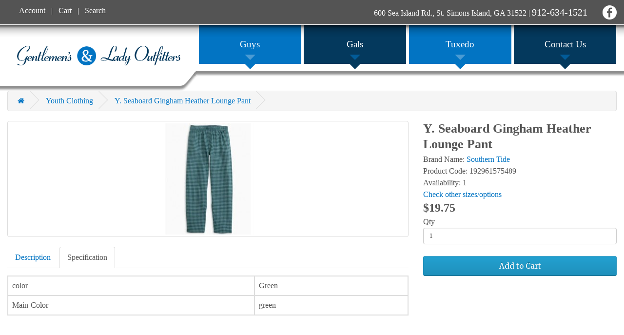

--- FILE ---
content_type: text/html; charset=utf-8
request_url: https://store.gentlemensoutfitters.net/index.php?route=product/product&path=64&product_id=45781
body_size: 5134
content:
<!DOCTYPE html>
<!--[if IE]><![endif]-->
<!--[if IE 8 ]><html dir="ltr" lang="en" class="ie8"><![endif]-->
<!--[if IE 9 ]><html dir="ltr" lang="en" class="ie9"><![endif]-->
<!--[if (gt IE 9)|!(IE)]><!-->
<html dir="ltr" lang="en">
<!--<![endif]-->
<head>
<meta charset="UTF-8" />
<meta name="viewport" content="width=device-width, initial-scale=1">
<meta http-equiv="X-UA-Compatible" content="IE=edge">
  
<meta name="msapplication-TileColor" content="#ffffff">
<meta name="msapplication-TileImage" content="/ms-icon-144x144.png">
<meta name="theme-color" content="#ffffff">

<!-- Google tag (gtag.js) -->
<script async src="https://www.googletagmanager.com/gtag/js?id=G-ZJ37TW2Y81"></script>
<script>
  window.dataLayer = window.dataLayer || [];
  function gtag(){dataLayer.push(arguments);}
  gtag('js', new Date());

  gtag('config', 'G-ZJ37TW2Y81');
</script>
  
<title>Y. Seaboard Gingham Heather Lounge Pant</title>
<base href="https://store.gentlemensoutfitters.net/" />
<!-- <script src="catalog/view/javascript/jquery/jquery-2.1.1.min.js" type="text/javascript"></script> -->
<script src="https://code.jquery.com/jquery-3.1.1.min.js"></script>
<link href="catalog/view/javascript/bootstrap/css/bootstrap.min.css" rel="stylesheet" media="screen" />
<script src="catalog/view/javascript/bootstrap/js/bootstrap.min.js" type="text/javascript"></script>
<link href="catalog/view/javascript/font-awesome/css/font-awesome.min.css" rel="stylesheet" type="text/css" />
<link href="//fonts.googleapis.com/css?family=Open+Sans:400,400i,300,700" rel="stylesheet" type="text/css" />
<link href="catalog/view/theme/gentleman/stylesheet/stylesheet.css" rel="stylesheet">
<link href="catalog/view/theme/gentleman/stylesheet/style.css" rel="stylesheet">
<link href="catalog/view/theme/gentleman/slick/slick.css" rel="stylesheet">
<link href="catalog/view/theme/gentleman/slick/slick-theme.css" rel="stylesheet">
<link href="catalog/view/theme/gentleman/stylesheet/style-null.css" rel="stylesheet">
<!-- <link rel="stylesheet/less" type="text/css" href="catalog/view/theme/gentleman/stylesheet/style.less" />
<script type="text/javascript" src="catalog/view/theme/gentleman/js/less.js"></script> -->
  
<link href="catalog/view/javascript/jquery/magnific/magnific-popup.css" type="text/css" rel="stylesheet" media="screen" />
<link href="catalog/view/javascript/jquery/datetimepicker/bootstrap-datetimepicker.min.css" type="text/css" rel="stylesheet" media="screen" />
<script src="catalog/view/javascript/jquery/magnific/jquery.magnific-popup.min.js" type="text/javascript"></script>
<script src="catalog/view/javascript/jquery/datetimepicker/moment/moment.min.js" type="text/javascript"></script>
<script src="catalog/view/javascript/jquery/datetimepicker/moment/moment-with-locales.min.js" type="text/javascript"></script>
<script src="catalog/view/javascript/jquery/datetimepicker/bootstrap-datetimepicker.min.js" type="text/javascript"></script>
<script src="catalog/view/javascript/common.js" type="text/javascript"></script>
<link href="http://store.gentlemensoutfitters.net/index.php?route=product/product&amp;product_id=45781" rel="canonical" />
<link href="https://store.gentlemensoutfitters.net/image/catalog/ms-icon-310x310.png" rel="icon" />
</head>
<body>
  
<header id="masthead" class="site-header clearfix" role="banner">
	<div class="topbar clearfix">
		<div class="container">
			<ul class="top-menu top-right-menu clearfix">
				<!-- <li>Brunswick: <strong>912-264-1023</strong></li> -->
				<li><a href="https://www.google.com/maps/place/600+Sea+Island+Rd,+St+Simons,+GA+31522/@31.1832595,-81.3808923,17z/data=!3m1!4b1!4m5!3m4!1s0x88e4d05eedb6206d:0xa05e9f82078877b4!8m2!3d31.1832549!4d-81.3787036" target="_blank">600 Sea Island Rd., St. Simons Island, GA 31522</a> | <strong><a href="tel:912-634-1521">912-634-1521</a></strong></li>
				<li>
					<ul class="social-media clearfix">
						<li><a href="https://www.facebook.com/GentlemensOutfittersSSI" target="_blank">Facebook</a></li>
						<!-- <li><a href="#">Twitter</a></li> -->
					</ul>
				</li>
			</ul>
			<ul class="top-menu top-left-menu clearfix">
              	<li><a href="https://store.gentlemensoutfitters.net/index.php?route=account/account">Account</a></li>
              	<li><a href="http://store.gentlemensoutfitters.net/index.php?route=checkout/cart">Cart</a></li>
              <li><a href="https://store.gentlemensoutfitters.net/index.php?route=product/search">Search</a></li>
              	
              	
              	
              	
				
				<!-- <li><a href="#popup1">Purchase Gift Cards &#x2197; </a></li>-->
			</ul>
		</div>
	</div><!-- .topbar -->

	<div class="container">
		<div class="site-logo">
          	          	<h1 class="site-name">
              <a href="http://store.gentlemensoutfitters.net/index.php?route=common/home">Gentleman's &amp; Lady Outfitters</a>
          	</h1>
          			</div><!-- .site-logo -->

		<a href="#" class="mobile-menu-button">
			<span class="bar"></span>
			<span class="bar"></span>
			<span class="bar"></span>
		</a>

		<nav class="site-navigation" role="navigation">
			<ul class="main-menu clearfix">
				<li><a href="http://store.gentlemensoutfitters.net/index.php?route=product/category&amp;path=69_63_67"><span>Guys</span></a>

					<ul class="submenu">
						<li><a href="http://store.gentlemensoutfitters.net/index.php?route=product/category&amp;path=63">Mens Clothing</a></li>
						<li><a href="http://store.gentlemensoutfitters.net/index.php?route=product/category&amp;path=69">Mens Accessory</a></li>
						<li><a href="http://store.gentlemensoutfitters.net/index.php?route=product/category&amp;path=67">Mens Shoes</a></li>
						<li><a href="http://store.gentlemensoutfitters.net/index.php?route=product/category&amp;path=74">Formal Wear</a></li>
						<li><a href="http://store.gentlemensoutfitters.net/index.php?route=product/category&amp;path=71">Sunglasses</a></li>
						<li><a href="http://store.gentlemensoutfitters.net/index.php?route=product/category&amp;path=68">Southern Tide</a></li>
						<li><a href="http://store.gentlemensoutfitters.net/index.php?route=product/category&amp;path=66">Vineyard Vines</a></li>
						<li><a href="http://store.gentlemensoutfitters.net/index.php?route=product/category&amp;path=64">Youth Clothing</a></li>
						<li><a href="http://store.gentlemensoutfitters.net/index.php?route=product/category&amp;path=73">Youth Shoes</a></li>

					</ul>


				</li>
				<li><a href="http://store.gentlemensoutfitters.net/index.php?route=product/category&amp;path=70_72_75_65"><span>Gals</span></a>

					<ul class="submenu">
						<li><a href="http://store.gentlemensoutfitters.net/index.php?route=product/category&amp;path=72_75">Womens Clothing</a></li>
						
						<li><a href="http://store.gentlemensoutfitters.net/index.php?route=product/category&amp;path=70">Womens Accessories</a></li>
						<li><a href="http://store.gentlemensoutfitters.net/index.php?route=product/category&amp;path=65">Womens Shoes</a></li>
						<li><a href="http://store.gentlemensoutfitters.net/index.php?route=product/category&amp;path=71">Sunglasses</a></li>
						

					</ul>



				</li>
				<!-- <li><a href="athletic-outfitters"><span>Athletic Outfitters</span></a></li> -->
				<li><a href="http://store.gentlemensoutfitters.net/index.php?route=page/tuxedo"><span>Tuxedo</span></a></li>
				<li><a href="http://store.gentlemensoutfitters.net/index.php?route=information/contact"><span>Contact Us</span></a></li>
			</ul>
		</nav><!-- .site-navigation -->
	</div>

</header><!-- #masthead -->
<!--   -->
<div id="product-product" class="container">
  <ul class="breadcrumb">
        <li><a href="http://store.gentlemensoutfitters.net/index.php?route=common/home"><i class="fa fa-home"></i></a></li>
        <li><a href="http://store.gentlemensoutfitters.net/index.php?route=product/category&amp;path=64">Youth Clothing</a></li>
        <li><a href="http://store.gentlemensoutfitters.net/index.php?route=product/product&amp;path=64&amp;product_id=45781">Y. Seaboard Gingham Heather Lounge Pant</a></li>
      </ul>
  <div class="row">
                <div id="content" class="col-sm-12">
      <div class="row">                         <div class="col-sm-8">           <ul class="thumbnails">
                        <li><a class="thumbnail" href="https://store.gentlemensoutfitters.net/image/cache/data/products/Youth_Heatherbaord_Gingham_Green-500x500.JPG" title="Y. Seaboard Gingham Heather Lounge Pant"><img src="https://store.gentlemensoutfitters.net/image/cache/data/products/Youth_Heatherbaord_Gingham_Green-228x228.JPG" title="Y. Seaboard Gingham Heather Lounge Pant" alt="Y. Seaboard Gingham Heather Lounge Pant" /></a></li>
                                  </ul>
                    <ul class="nav nav-tabs">
            <li ><a href="#tab-description" data-toggle="tab">Description</a></li>
                        <li class="active"><a href="#tab-specification" data-toggle="tab">Specification</a></li>
                                  </ul>
          <div class="tab-content">
            <div class="tab-pane " id="tab-description"></div>
                        <div class="tab-pane active" id="tab-specification">
              <table class="table table-bordered specitable">
                                <thead>
                  <tr>
                    <td colspan="2"><strong>Specifications</strong></td>
                  </tr>
                </thead>
                <tbody>
                                <tr>
                  <td>color</td>
                  <td>Green</td>
                </tr>
                                <tr>
                  <td>Main-Color</td>
                  <td>green</td>
                </tr>
                                <tr>
                  <td>size</td>
                  <td>sm</td>
                </tr>
                                  </tbody>
                              </table>
            </div>
                        </div>
        </div>
                                <div class="col-sm-4">
          <div class="btn-group">
            <button type="button" data-toggle="tooltip" class="btn btn-default" title="Add to Wish List" onclick="wishlist.add('45781');"><i class="fa fa-heart"></i></button>
            <button type="button" data-toggle="tooltip" class="btn btn-default" title="Compare this Product" onclick="compare.add('45781');"><i class="fa fa-exchange"></i></button>
          </div>
          <h1>Y. Seaboard Gingham Heather Lounge Pant</h1>
          <ul class="list-unstyled">
                        <li>Brand Name: <a href="http://store.gentlemensoutfitters.net/index.php?route=product/manufacturer/info&amp;manufacturer_id=11&amp;path=64">Southern Tide</a></li>
                        <li>Product Code: 192961575489</li>
                        <li>Availability: 1</li>

            <li><a href="https://store.gentlemensoutfitters.net/index.php?route=product/search&search=Y. Seaboard Gingham Heather Lounge Pant">Check other sizes/options</a></li>

              <!--                   
                  
                                    <li>color: Green</li>
                  
                                    <li>Main-Color: green</li>
                  
                                    <li>size: sm</li>
                  
                                      
               -->
          </ul>

         
                
              


                    <ul class="list-unstyled">
                        <li>
              <h2>$19.75</h2>
            </li>
                                                          </ul>
                    <div id="product">                         <div class="form-group">
              <label class="control-label" for="input-quantity">Qty</label>
              <input type="text" name="quantity" value="1" size="2" id="input-quantity" class="form-control" />
              <input type="hidden" name="product_id" value="45781" />
              <br />
              <button type="button" id="button-cart" data-loading-text="Loading..." class="btn btn-primary btn-lg btn-block">Add to Cart</button>
            </div>
            </div>
           </div>
      </div>
                    </div>
    </div>
</div>
<script type="text/javascript"><!--
$('select[name=\'recurring_id\'], input[name="quantity"]').change(function(){
  $.ajax({
    url: 'index.php?route=product/product/getRecurringDescription',
    type: 'post',
    data: $('input[name=\'product_id\'], input[name=\'quantity\'], select[name=\'recurring_id\']'),
    dataType: 'json',
    beforeSend: function() {
      $('#recurring-description').html('');
    },
    success: function(json) {
      $('.alert-dismissible, .text-danger').remove();

      if (json['success']) {
        $('#recurring-description').html(json['success']);
      }
    }
  });
});
//--></script> 
<script type="text/javascript"><!--
$('#button-cart').on('click', function() {
  $.ajax({
    url: 'index.php?route=checkout/cart/add',
    type: 'post',
    data: $('#product input[type=\'text\'], #product input[type=\'hidden\'], #product input[type=\'radio\']:checked, #product input[type=\'checkbox\']:checked, #product select, #product textarea'),
    dataType: 'json',
    beforeSend: function() {
      $('#button-cart').button('loading');
    },
    complete: function() {
      $('#button-cart').button('reset');
    },
    success: function(json) {
      $('.alert-dismissible, .text-danger').remove();
      $('.form-group').removeClass('has-error');

      if (json['error']) {
        if (json['error']['option']) {
          for (i in json['error']['option']) {
            var element = $('#input-option' + i.replace('_', '-'));

            if (element.parent().hasClass('input-group')) {
              element.parent().after('<div class="text-danger">' + json['error']['option'][i] + '</div>');
            } else {
              element.after('<div class="text-danger">' + json['error']['option'][i] + '</div>');
            }
          }
        }

        if (json['error']['recurring']) {
          $('select[name=\'recurring_id\']').after('<div class="text-danger">' + json['error']['recurring'] + '</div>');
        }

        // Highlight any found errors
        $('.text-danger').parent().addClass('has-error');
      }

      if (json['success']) {
        $('.breadcrumb').after('<div class="alert alert-success alert-dismissible">' + json['success'] + '<button type="button" class="close" data-dismiss="alert">&times;</button></div>');

        $('#cart > button').html('<span id="cart-total"><i class="fa fa-shopping-cart"></i> ' + json['total'] + '</span>');

        $('html, body').animate({ scrollTop: 0 }, 'slow');

        $('#cart > ul').load('index.php?route=common/cart/info ul li');
      }
    },
        error: function(xhr, ajaxOptions, thrownError) {
            alert(thrownError + "\r\n" + xhr.statusText + "\r\n" + xhr.responseText);
        }
  });
});
//--></script> 
<script type="text/javascript"><!--
$('.date').datetimepicker({
  language: 'en-gb',
  pickTime: false
});

$('.datetime').datetimepicker({
  language: 'en-gb',
  pickDate: true,
  pickTime: true
});

$('.time').datetimepicker({
  language: 'en-gb',
  pickDate: false
});

$('button[id^=\'button-upload\']').on('click', function() {
  var node = this;

  $('#form-upload').remove();

  $('body').prepend('<form enctype="multipart/form-data" id="form-upload" style="display: none;"><input type="file" name="file" /></form>');

  $('#form-upload input[name=\'file\']').trigger('click');

  if (typeof timer != 'undefined') {
      clearInterval(timer);
  }

  timer = setInterval(function() {
    if ($('#form-upload input[name=\'file\']').val() != '') {
      clearInterval(timer);

      $.ajax({
        url: 'index.php?route=tool/upload',
        type: 'post',
        dataType: 'json',
        data: new FormData($('#form-upload')[0]),
        cache: false,
        contentType: false,
        processData: false,
        beforeSend: function() {
          $(node).button('loading');
        },
        complete: function() {
          $(node).button('reset');
        },
        success: function(json) {
          $('.text-danger').remove();

          if (json['error']) {
            $(node).parent().find('input').after('<div class="text-danger">' + json['error'] + '</div>');
          }

          if (json['success']) {
            alert(json['success']);

            $(node).parent().find('input').val(json['code']);
          }
        },
        error: function(xhr, ajaxOptions, thrownError) {
          alert(thrownError + "\r\n" + xhr.statusText + "\r\n" + xhr.responseText);
        }
      });
    }
  }, 500);
});
//--></script> 
<script type="text/javascript"><!--
$('#review').delegate('.pagination a', 'click', function(e) {
    e.preventDefault();

    $('#review').fadeOut('slow');

    $('#review').load(this.href);

    $('#review').fadeIn('slow');
});

$('#review').load('index.php?route=product/product/review&product_id=45781');

$('#button-review').on('click', function() {
  $.ajax({
    url: 'index.php?route=product/product/write&product_id=45781',
    type: 'post',
    dataType: 'json',
    data: $("#form-review").serialize(),
    beforeSend: function() {
      $('#button-review').button('loading');
    },
    complete: function() {
      $('#button-review').button('reset');
    },
    success: function(json) {
      $('.alert-dismissible').remove();

      if (json['error']) {
        $('#review').after('<div class="alert alert-danger alert-dismissible"><i class="fa fa-exclamation-circle"></i> ' + json['error'] + '</div>');
      }

      if (json['success']) {
        $('#review').after('<div class="alert alert-success alert-dismissible"><i class="fa fa-check-circle"></i> ' + json['success'] + '</div>');

        $('input[name=\'name\']').val('');
        $('textarea[name=\'text\']').val('');
        $('input[name=\'rating\']:checked').prop('checked', false);
      }
    }
  });
});

$(document).ready(function() {
  $('.thumbnails').magnificPopup({
    type:'image',
    delegate: 'a',
    gallery: {
      enabled: true
    }
  });
});
//--></script> 

<style>
  .btn-group {display: none}

  .specitable tr:last-child {display: none}

  .breadcrumb {margin-top: 40px}
</style>
<footer id="colophone" class="site-footer clearfix" role="contentinfo">
	
	<div class="locations clearfix">
		<div class="container" style="text-align: center;">
			<h4 class="head">CONVENIENTLY LOCATED TO SERVE YOU.</h4>
			<ul class="clearfix">
				
				<li style="width: 100%">
					<div class="map-wrapper">
						<div class="desc">
							<p>600 Sea Island Rd.
								<br />St. Simons Island, GA</p>
							<p class="phone">912-634-1521</p>
						</div>
					</div>
				</li>
			</ul>
		</div>
	</div><!-- .locations -->

	<div class="site-info clearfix">
		<div class="container">
          	<ul class="bottom-menu">
              	<li><a href="">Home</a></li>
              	<li><a href="http://store.gentlemensoutfitters.net/index.php?route=product/category&amp;path=69_63_67">Guys</a></li>
              	<li><a href="http://store.gentlemensoutfitters.net/index.php?route=product/category&amp;path=70_72_75_65">Gals</a></li>
              	<li><a href="http://store.gentlemensoutfitters.net/index.php?route=page/tuxedo">Tuxedo</a></li>
              	<li><a href="http://store.gentlemensoutfitters.net/index.php?route=information/contact">Contact Us</a></li>
				<!-- <li><a href="https://www.google.com/maps/place/600+Sea+Island+Rd,+St+Simons,+GA+31522/@31.1832595,-81.3808923,17z/data=!3m1!4b1!4m5!3m4!1s0x88e4d05eedb6206d:0xa05e9f82078877b4!8m2!3d31.1832549!4d-81.3787036" target="_blank">600 Sea Island Rd. | St. Simons Island, GA 31522</a></li> -->
				<!-- <li><a href="#popup1">Purchase Gift Cards &#x2197; </a></li>-->
			</ul>
          	<div class="info-site">
              <ul class="information-site">
                
                <li class="list-info">
                  <ul class="wrapper-info">
                    <li>
                        <p><strong>Gentlemen&lsquo;s &amp; Lady Outfitters</strong></p>
                    </li>
                    <li class="footer-phone">
                        <p><i class="fa fa-phone" aria-hidden="true"></i> <strong><a href="tel:912-634-152">912-634-1521</a></strong></p>
                    </li>
                  </ul>
                </li>
                
                <li class="list-info">
                  <ul class="wrapper-info">
                    <li><p>Powered By:</p></li>
                    <li class="img-powered"><p class="powered"><a href="//365degreetotalmarketing.com">365 Degree Total Marketing</a></p></li>
                  </ul>
                </li>
                
                <li class="list-info">
                  <ul class="wrapper-info">
                    <li class="social-footer">
                        <a href="https://www.facebook.com/GentlemensOutfittersSSI" target="_blank">Facebook</a>  
                    </li>
                  </ul>
                </li>
                
              </ul>
            </div>
		</div>
      	<div class="wrapp-copyright">
          	&copy; 2026 Gentleman's &amp; Lady Outfitters, LLC. All Rights Reserved.
        </div>
	</div><!-- .site-info -->

</footer><!-- #colophone -->
<script src="https://cdnjs.cloudflare.com/ajax/libs/slick-carousel/1.6.0/slick.min.js"></script>
<script type="text/javascript" src="catalog/view/theme/gentleman/js/jquery.backstretch.min.js"></script>
<script type="text/javascript" src="catalog/view/theme/gentleman/js/functions.js"></script>
<script async defer crossorigin="anonymous" src="https://connect.facebook.net/id_ID/sdk.js#xfbml=1&version=v8.0" nonce="SBRzFmlU"></script>
</div><!-- #page -->
<!--
OpenCart is open source software and you are free to remove the powered by OpenCart if you want, but its generally accepted practise to make a small donation.
Please donate via PayPal to donate@opencart.com
//-->
</body></html> 


--- FILE ---
content_type: text/css
request_url: https://store.gentlemensoutfitters.net/catalog/view/theme/gentleman/stylesheet/style-null.css
body_size: -70
content:
/*
 * Stylesheet : Gentleman's & Lady Outfitters
 * Created    : January 2016
 * -----------------------------------------------------------------------------------
 */

@import url(reset.css);
@import url(base.css);
@import url(https://fonts.googleapis.com/css?family=Merriweather:400,400i,700,700i,900,900i);
@import url(https://fonts.googleapis.com/css?family=Roboto:400,400i,500,500i,700,700i,900,900i);


--- FILE ---
content_type: text/css
request_url: https://store.gentlemensoutfitters.net/catalog/view/theme/gentleman/stylesheet/base.css
body_size: 726
content:
*{-webkit-box-sizing:border-box;-moz-box-sizing:border-box;box-sizing:border-box;}
*:before,
*:after{-webkit-box-sizing:border-box;-moz-box-sizing:border-box;box-sizing:border-box;}
html{-webkit-text-size-adjust:100%;-ms-text-size-adjust:100%;}
body,
button,
input,
select,
textarea{font-size:16px;line-height:1.5;}
body{background:#fff;}
/* a{color:#1c78d0;text-decoration:underline;} */
a:focus{outline:thin dotted;}
a:active,
a:hover{outline:0;}
h1,
h2,
h3,
h4,
h5,
h6{font-weight:700;line-height:1.25em;}
h1,
h2,
h3,
h4,
h5,
h6{margin:0 0 0.1em;}
h1{font-size:26px;}
h2{font-size:24px;}
h3{font-size:22px;}
h4{font-size:20px;line-height:1.2;}
h5{font-size:18px;line-height:1.3333333333;}
h6{font-size:16px;line-height:1.375;}
address{font-style:italic;margin-bottom:1.6em;}
abbr[title]{border-bottom:1px dotted #2b2b2b;cursor:help;}
b,
strong{font-weight:700;}
cite,
dfn,
em,
i{font-style:italic;}
mark,
ins{background:#fff9c0;text-decoration:none;}
p{margin-bottom:1.6em;}
code,
kbd,
tt,
var,
samp,
pre{font-family:monospace, serif;font-size:15px;-webkit-hyphens:none;-moz-hyphens:none;-ms-hyphens:none;hyphens:none;line-height:1.6;}
pre{border:1px solid rgba(0, 0, 0, 0.1);-webkit-box-sizing:border-box;-moz-box-sizing:border-box;box-sizing:border-box;margin-bottom:20px;max-width:100%;overflow:auto;padding:10px;white-space:pre;white-space:pre-wrap;word-wrap:break-word;}
blockquote,
q{-webkit-hyphens:none;-moz-hyphens:none;-ms-hyphens:none;hyphens:none;quotes:none;}
blockquote:before,
blockquote:after,
q:before,
q:after{content:"";content:none;}
blockquote{color:#6b5637;background:#e1ca8e;font-style:italic;margin-bottom:1.6em;padding:0.75em 1.25em;}
blockquote cite,
blockquote small{display:block;margin-top:0.35em;font-size:0.85em;font-style:normal;text-align:right;}
blockquote em,
blockquote i,
blockquote cite{font-style:normal;}
blockquote strong,
blockquote b{font-weight:700;}
small{font-size:smaller;}
big{font-size:125%;}
sup,
sub{font-size:75%;height:0;line-height:0;position:relative;vertical-align:baseline;}
sup{bottom:1ex;}
sub{top:.5ex;}
dl{margin-bottom:1.6em;}
dt{font-weight:700;}
dd{margin-bottom:1.6em;}
ul,
ol{
    list-style:none;
    /* margin:0 0 1.6em 1.4em; */
}
ul{list-style:disc;}
ol{list-style:decimal;}
li > ul,
li > ol{margin:0 0 0 1.6em;}
img{-ms-interpolation-mode:bicubic;border:0;vertical-align:middle;}
table,
th,
td{border:1px solid rgba(255, 255, 255, 0.1);}
table{border-collapse:separate;border-spacing:0;border-width:1px 0 0 1px;margin-bottom:1.6em;width:100%;}
caption,
th,
td{font-weight:normal;text-align:left;}
th{font-weight:700;border-width:0 1px 1px 0;}
td{border-width:0 1px 1px 0;}
hr{background-color:#555;border:0;height:1px;margin-bottom:1.6em;}